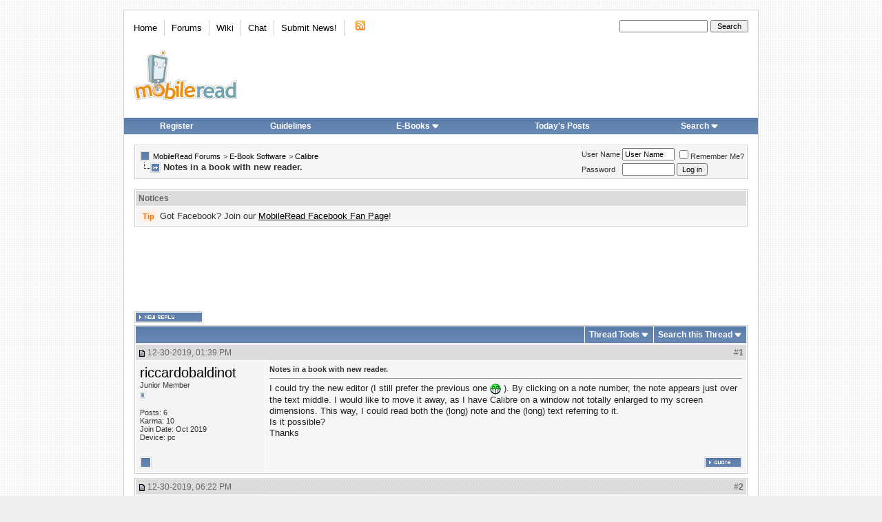

--- FILE ---
content_type: text/html; charset=ISO-8859-1
request_url: https://www.mobileread.com/forums/showthread.php?s=2e50d168289246c9617cfab9609f2861&t=326081
body_size: 13313
content:
<!DOCTYPE html PUBLIC "-//W3C//DTD XHTML 1.0 Transitional//EN" "http://www.w3.org/TR/xhtml1/DTD/xhtml1-transitional.dtd">
<html xmlns="http://www.w3.org/1999/xhtml" dir="ltr" lang="en">
<head>
    <meta http-equiv="Content-Type" content="text/html; charset=ISO-8859-1" />
<link rel="publisher" href="https://plus.google.com/+mobileread" />

<meta name="keywords" content="book notes, reader,  Notes in a book with new reader., MobileRead, ebooks, e-books, ebook, e-books, electronic books, free ebooks, e-book forum, Sony Portable Reader, Sony Reader, Sony PRS, PRS505, PRS-505, Sony Reader Forum, Amazon Kindle, Kindle, Amazon Kindle Forum, iLiad, iRex iLiad, iRex iLiad Forum, Bookeen, Cybook Bookeen, Jinke, HanLin, EInk, E-Ink, E-Paper, EPaper, PVI, PDF Viewer, Mobipocket, Adobe, MS Reader, DRM" />
<meta name="description" content=" Notes in a book with new reader. Calibre" />


<!-- CSS Stylesheet -->

<style type="text/css">@import url("https://www2.mobileread.com/c/vbulletin_css/style-1614546324-17.css");</style>

<link rel="stylesheet" type="text/css" href="https://www2.mobileread.com/c/vbulletin_important.css?v=385" />


<!-- / CSS Stylesheet -->

<script type="text/javascript" src="https://ajax.googleapis.com/ajax/libs/yui/2.9.0/build/yahoo-dom-event/yahoo-dom-event.js?v=385" integrity="sha256-NOS+kuxbCA+ohh7DGreL9juq07IkK1l1o43o0oB4V6o=" crossorigin="anonymous"></script>
<script type="text/javascript" src="https://ajax.googleapis.com/ajax/libs/yui/2.9.0/build/connection/connection-min.js?v=385" integrity="sha256-wSh638HGdh3LQiHjQhE5gb/PYGfg9lrb9BdnT16D2k0=" crossorigin="anonymous"></script>

<script type="text/javascript">
<!--
var SESSIONURL = "s=7534f0179fba7387fc51f7b9ff8213e8&";
var SECURITYTOKEN = "guest";
var IMGDIR_MISC = "https://www2.mobileread.com/i/mr/misc";
var vb_disable_ajax = parseInt("0", 10);
// -->
</script>
<script type="text/javascript" src="https://www2.mobileread.com/c/vbulletin_global.js?v=385"></script>
<script type="text/javascript" src="https://www2.mobileread.com/c/vbulletin_menu.js?v=385"></script>


<link rel="alternate" type="application/rss+xml" title="MobileRead Forums RSS Feed" href="https://www.mobileread.com/feeds/front.xml" />

<link rel="alternate" type="application/rss+xml" title="MobileRead Forums - Calibre - RSS Feed" href="https://www.mobileread.com/feeds/166_rss20.xml" />


<link rel="shortcut icon" type="image/x-icon" href="https://www2.mobileread.com/i/favicon.ico" />
<link rel="search" type="application/opensearchdescription+xml" href="https://www.mobileread.com/static/search.xml" title="MobileRead" />









    <title> Notes in a book with new reader. - MobileRead Forums</title>
    <script type="text/javascript" src="https://www2.mobileread.com/c/vbulletin_post_loader.js?v=385"></script>
    <style type="text/css" id="vbulletin_showthread_css">
        <!--
        
                                        #tag_edit_list { list-style:none; margin:0px; padding:0px; }
        #tag_edit_list li { float:left; display:block; width:200px; }
        #tag_edit_list li.mine { font-weight:bold; }
        
          #links div { white-space: nowrap; }
        #links img { vertical-align: middle; }
        -->
    </style>
</head>
<body onload="">
<!-- content table -->

<div id="container" class="tborder" style="width: 920px;">
	<div class="header_container">
		<div class="header">
			<a name="top"></a>
			<!-- logo -->
			<a href="https://www.mobileread.com?s=7534f0179fba7387fc51f7b9ff8213e8"><img id="logo_image" width="150" height="73" border="0" alt="MobileRead Forums" src="https://www2.mobileread.com/i/mr/misc/logo.png" title="MobileRead Forums"/></a>
			<!-- /logo -->

			<!-- topnav -->
			<ul class="top_menu_left">
				<li class="first"><a href="https://www.mobileread.com">Home</a></li><li><a href="https://www.mobileread.com/forums/">Forums</a></li><li><a href="https://wiki.mobileread.com">Wiki</a></li><li><a href="https://irc.mr.gd/">Chat</a></li><li><a href="sendmessage.php?s=7534f0179fba7387fc51f7b9ff8213e8??s=7534f0179fba7387fc51f7b9ff8213e8">Submit News!</a></li>

				<li class="last"><a href="https://www.mobileread.com/feeds/front.xml"><img src="https://www2.mobileread.com/i/mr/misc/rss.gif" border="0" width="18" height="16" alt="MobileRead RSS Feed" /></a></li>

			</ul>

			<ul class="top_menu_right">
			<li>
				<form action="search.php" method="post">
				<input type="hidden" name="do" value="process" />
				<input type="hidden" name="showposts" value="0" />
				<input type="hidden" name="childforums" value="1" />
				<input type="hidden" name="securitytoken" value="guest" />
				<input type="hidden" name="s" value="" />
				<input type="text" class="button" name="query" size="20" style="width:120px" />
				<input name="search" value="Search" type="submit" class="button" style="width: 5em;" />
				</form>
			</li>
			</ul>
			<!-- /topnav -->
		</div>

		<!-- nav buttons bar -->
		<table cellpadding="0" cellspacing="0" border="0" width="100%" align="center" style="height:24px;">
		<tr align="center">
			
			
				<td class="vbmenu_control"><a href="register.php?s=7534f0179fba7387fc51f7b9ff8213e8" rel="nofollow">Register</a></td>
				<td class="vbmenu_control"><a href="faq.php?s=7534f0179fba7387fc51f7b9ff8213e8&amp;faq=vb_faq#faq_posting_guidelines" rel="nofollow">Guidelines</a></td>
			
			
			
				<td class="vbmenu_control"><a id="navbar_ebooks" href="ebooks.php??s=7534f0179fba7387fc51f7b9ff8213e8order=desc&amp;sort=dateline">E-Books</a> <script type="text/javascript"> vbmenu_register("navbar_ebooks"); </script></td>
				
					
					<td class="vbmenu_control"><a href="search.php?s=7534f0179fba7387fc51f7b9ff8213e8&amp;do=getdaily" accesskey="2">Today's Posts</a></td>
					
					<td class="vbmenu_control"><a id="navbar_search" href="search.php?s=7534f0179fba7387fc51f7b9ff8213e8" accesskey="4" rel="nofollow">Search</a> <script type="text/javascript"> vbmenu_register("navbar_search"); </script></td>
				
			    
			    
			
			
			
			</tr>
		</table>
		<br />
		<!-- / nav buttons bar -->
	</div>




<!-- open content container -->

<div align="center">
	<div class="page" style="width:920px; text-align:left">
		<div style="padding:0px 15px 0px 15px" align="left">


<!-- breadcrumb, login, pm info -->
<table class="tborder" cellpadding="6" cellspacing="1" border="0" width="100%" align="center">
<tr>
	<td class="alt1" width="100%">
		
			<table cellpadding="0" cellspacing="0" border="0">
			<tr valign="bottom">
				<td><a href="#" onclick="history.back(1); return false;"><img src="https://www2.mobileread.com/i/mr/misc/navbits_start.gif" alt="Go Back" border="0" /></a></td>
				<td>&nbsp;</td>
				<td width="100%"><span class="navbar"><a href="index.php?s=7534f0179fba7387fc51f7b9ff8213e8" accesskey="1">MobileRead Forums</a></span> 
	<span class="navbar">&gt; <a href="forumdisplay.php?s=7534f0179fba7387fc51f7b9ff8213e8&amp;f=165">E-Book Software</a></span>


	<span class="navbar">&gt; <a href="forumdisplay.php?s=7534f0179fba7387fc51f7b9ff8213e8&amp;f=166">Calibre</a></span>

</td>
			</tr>
			<tr>
				<td class="navbar" style="font-size:10pt; padding-top:1px" colspan="3"><a href="/forums/showthread.php?s=2e50d168289246c9617cfab9609f2861&amp;t=326081"><img class="inlineimg" src="https://www2.mobileread.com/i/mr/misc/navbits_finallink_ltr.gif" alt="Reload this Page" border="0" /></a> <strong>
	 Notes in a book with new reader.

</strong></td>
			</tr>
			</table>
		
	</td>

	<td class="alt2" nowrap="nowrap" style="padding:0px">
		<!-- login form -->
		<form action="login.php?do=login" method="post" onsubmit="md5hash(vb_login_password, vb_login_md5password, vb_login_md5password_utf, 0)">
		<script type="text/javascript" src="https://www2.mobileread.com/c/vbulletin_md5.js?v=385"></script>
		<table cellpadding="0" cellspacing="3" border="0">
		<tr>
			<td class="smallfont" style="white-space: nowrap;"><label for="navbar_username">User Name</label></td>
			<td><input type="text" class="bginput" style="font-size: 11px" name="vb_login_username" id="navbar_username" size="10" accesskey="u" tabindex="101" value="User Name" onfocus="if (this.value == 'User Name') this.value = '';" /></td>
			<td class="smallfont" nowrap="nowrap"><label for="cb_cookieuser_navbar"><input type="checkbox" name="cookieuser" value="1" tabindex="103" id="cb_cookieuser_navbar" accesskey="c" />Remember Me?</label></td>
		</tr>
		<tr>
			<td class="smallfont"><label for="navbar_password">Password</label></td>
			<td><input type="password" class="bginput" style="font-size: 11px" name="vb_login_password" id="navbar_password" size="10" tabindex="102" /></td>
			<td><input type="submit" class="button" value="Log in" tabindex="104" title="Enter your username and password in the boxes provided to login, or click the 'register' button to create a profile for yourself." accesskey="s" /></td>
		</tr>
		</table>
		<input type="hidden" name="s" value="7534f0179fba7387fc51f7b9ff8213e8" />
		<input type="hidden" name="securitytoken" value="guest" />
		<input type="hidden" name="do" value="login" />
		<input type="hidden" name="vb_login_md5password" />
		<input type="hidden" name="vb_login_md5password_utf" />
		</form>
		<!-- / login form -->
	</td>

</tr>
</table>
<!-- / breadcrumb, login, pm info -->

<br />

<!-- google_ad_section_start(weight=ignore) -->



<!-- google_ad_section_end -->	


<form action="profile.php?do=dismissnotice" method="post" id="notices">
<input type="hidden" name="do" value="dismissnotice" />
<input type="hidden" name="securitytoken" value="guest" />
<input type="hidden" id="dismiss_notice_hidden" name="dismiss_noticeid" value="" />
<input type="hidden" name="url" value="/forums/showthread.php?t=326081" />
	<table class="tborder" cellpadding="6" cellspacing="1" border="0" width="100%" align="center">
	<tr>
		<td class="thead">Notices</td>
	</tr>
	<tr>
		<td class="alt1">
			<div class="navbar_notice" id="navbar_notice_12">
	<span class="prefix clementine">Tip</span> Got Facebook? Join our <a style="text-decoration: underline;" href="http://www.facebook.com/mobileread">MobileRead Facebook Fan Page</a>!
</div>
		</td>
	</tr>
	</table>
	<br />
</form>





<!-- NAVBAR POPUP MENUS -->

	

	<div class="vbmenu_popup" id="navbar_ebooks_menu" style="display:none;margin-top:3px">
		<table cellpadding="4" cellspacing="1" border="0">
		<tr><td class="thead">Latest Uploads</td></tr>
		<tr><td class="vbmenu_option"><a href="ebooks.php?order=desc&amp;sort=dateline">Browse Latest Uploads</a></td></tr>
		<tr><td class="vbmenu_option"><a href="https://www.mobileread.com/feeds/ebooks.xml">Latest Uploads (Feed)</a></td></tr>
		<tr><td class="vbmenu_option"><a href="https://www.mobileread.com/mobiguide">Kindle Download Guide</a></td></tr>
		<tr><td class="thead">Formats</td></tr>
		<tr><td class="vbmenu_option"><a href="ebooks.php?forumid=128">Kindle (MOBI)</a></td></tr>
		<tr><td class="vbmenu_option"><a href="ebooks.php?forumid=126">Sony BBeB (LRF)</a></td></tr>
		<tr><td class="vbmenu_option"><a href="ebooks.php?forumid=130">ePub (EPUB)</a></td></tr>
		<tr><td class="vbmenu_option"><a href="ebooks.php?forumid=153">eBookwise (IMP)</a></td></tr>
		<tr><td class="vbmenu_option"><a href="ebooks.php?forumid=138">Miscellaneous</a></td></tr>
		</table>
	</div>

	
	<!-- header quick search form -->
	<div class="vbmenu_popup" id="navbar_search_menu" style="display:none;margin-top:3px" align="left">
		<table cellpadding="4" cellspacing="1" border="0">
		<tr>
			<td class="thead">Search Forums</td>
		</tr>
		<tr>
			<td class="vbmenu_option" title="nohilite">
				<form action="search.php?do=process" method="post">

					<input type="hidden" name="do" value="process" />
					<input type="hidden" name="quicksearch" value="1" />
					<input type="hidden" name="childforums" value="1" />
					<input type="hidden" name="exactname" value="1" />
					<input type="hidden" name="s" value="7534f0179fba7387fc51f7b9ff8213e8" />
					<input type="hidden" name="securitytoken" value="guest" />
					<input type="text" class="bginput" name="query" size="25" tabindex="1001" />
					<input type="submit" class="button" value="Go" tabindex="1004" />
					<div style="margin-top:6px">
						<label for="rb_nb_sp0"><input type="radio" name="showposts" value="0" id="rb_nb_sp0" tabindex="1002" checked="checked" />Show Threads</label>
						&nbsp;
						<label for="rb_nb_sp1"><input type="radio" name="showposts" value="1" id="rb_nb_sp1" tabindex="1003" />Show Posts</label>
					</div>
				</form>
			</td>
		</tr>

		
		<tr>
			<td class="vbmenu_option"><a href="search.php?s=7534f0179fba7387fc51f7b9ff8213e8" accesskey="4" rel="nofollow">Advanced Search</a></td>
		</tr>
		
<tr>
        <td class="vbmenu_option">
                <a href="asearch.php" rel="nofollow">Attachment Search</a>
        </td>
</tr>

		</table>
	</div>
	<!-- / header quick search form -->
	

	
<!-- / NAVBAR POPUP MENUS -->

<!-- PAGENAV POPUP -->
	<div class="vbmenu_popup" id="navbar_posts_menu" style="display:none;margin-top:3px">
		<table cellpadding="4" cellspacing="1" border="0">
		<tr><td class="thead">Find New Posts</td></tr>
		<tr><td class="vbmenu_option"><a href="search.php?s=7534f0179fba7387fc51f7b9ff8213e8&amp;do=getnew" accesskey="2">All New Posts</a></td></tr>
		<tr><td class="vbmenu_option"><a href="search.php?s=7534f0179fba7387fc51f7b9ff8213e8&amp;do=getnew&amp;exclude=126,128,130,138,153" accesskey="2">- w/o E-Book Uploads</a></td></tr>
		<tr><td class="vbmenu_option"><a href="search.php?s=7534f0179fba7387fc51f7b9ff8213e8&amp;do=getdaily&amp;days=1">Last 24 Hours</a></td></tr>
		<tr><td class="vbmenu_option"><a href="search.php?s=7534f0179fba7387fc51f7b9ff8213e8&amp;do=getdaily&amp;days=2">Last 2 Days</a></td></tr>
		<tr><td class="vbmenu_option"><a href="search.php?s=7534f0179fba7387fc51f7b9ff8213e8&amp;do=getdaily&amp;days=5">Last 5 Days</a></td></tr>
		<tr><td class="vbmenu_option"><a href="search.php?s=7534f0179fba7387fc51f7b9ff8213e8&amp;do=finduser&userid=0">Your Posts</a></td></tr>
		
		</table>
	</div>
	
	<div class="vbmenu_popup" id="pagenav_menu" style="display:none">
		<table cellpadding="4" cellspacing="1" border="0">
		<tr>
			<td class="thead" nowrap="nowrap">Go to Page...</td>
		</tr>
		<tr>
			<td class="vbmenu_option" title="nohilite">
			<form action="index.php" method="get" onsubmit="return this.gotopage()" id="pagenav_form">
				<input type="text" class="bginput" id="pagenav_itxt" style="font-size:11px" size="4" />
				<input type="button" class="button" id="pagenav_ibtn" value="Go" />
			</form>
			</td>
		</tr>
		</table>
	</div>
<!-- / PAGENAV POPUP -->





    
        <div style='width:728px; margin: 2px auto 16px;'>
            <script async src="//pagead2.googlesyndication.com/pagead/js/adsbygoogle.js"></script>
            <!-- forum_thread_atf_728_90 -->
            <ins class="adsbygoogle"
                 style="display:inline-block;width:728px;height:90px"
                 data-ad-client="ca-pub-0096032782368541"
                 data-ad-slot="6922881635"></ins>
            <script>
                (adsbygoogle = window.adsbygoogle || []).push({});
            </script>
        </div>
    
    
    







<a name="poststop" id="poststop"></a>

<!-- controls above postbits -->
<table cellpadding="0" cellspacing="0" border="0" width="100%" style="margin-bottom:3px">
    <tr valign="bottom">
        
            <td class="smallfont"><a href="newreply.php?s=7534f0179fba7387fc51f7b9ff8213e8&amp;do=newreply&amp;noquote=1&amp;p=3934600" rel="nofollow"><img src="https://www2.mobileread.com/i/mr/buttons/reply.gif" alt="Reply" border="0" /></a></td>
            
        
    </tr>
</table>
<!-- / controls above postbits -->

<!-- toolbar -->
<table class="tborder" cellpadding="6" cellspacing="1" border="0" width="100%" align="center" style="border-bottom-width:0px">
    <tr>
        <td class="tcat" width="100%">
            <div class="smallfont">
                
                &nbsp;
            </div>
        </td>
        <td class="vbmenu_control" id="threadtools" nowrap="nowrap">
            <a href="/forums/showthread.php?t=326081&amp;nojs=1#goto_threadtools">Thread Tools</a>
            <script type="text/javascript"> vbmenu_register("threadtools"); </script>
        </td>
        
            <td class="vbmenu_control" id="threadsearch" nowrap="nowrap">
                <a href="/forums/showthread.php?t=326081&amp;nojs=1#goto_threadsearch">Search this Thread</a>
                <script type="text/javascript"> vbmenu_register("threadsearch"); </script>
            </td>
        
        
        

        

    </tr>
</table>
<!-- / toolbar -->



<!-- end content table -->

		</div>
	</div>
</div>

<!-- / close content container -->
<!-- / end content table -->





<div id="posts"><!-- post #3934600 -->

	<!-- open content container -->

<div align="center">
	<div class="page" style="width:920px; text-align:left">
		<div style="padding:0px 15px 0px 15px" align="left">

	<div id="edit3934600" style="padding:0px 0px 6px 0px">
	<!-- this is not the last post shown on the page -->



<table id="post3934600" class="tborder" cellpadding="6" cellspacing="0" border="0" width="100%" align="center">
<tr>
	
		<td class="thead" style="font-weight:normal; border: 1px solid #fff; border-right: 0px" >
			<!-- status icon and date -->
			<a name="post3934600"><img class="inlineimg" src="https://www2.mobileread.com/i/mr/statusicon/post_old.gif" alt="Old" border="0" /></a>
			12-30-2019, 01:39 PM
			
			<!-- / status icon and date -->				
		</td>
		<td class="thead" style="font-weight:normal; border: 1px solid #fff; border-left: 0px" align="right">
			&nbsp;
			#<a href="showpost.php?s=7534f0179fba7387fc51f7b9ff8213e8&amp;p=3934600&amp;postcount=1" target="new" rel="nofollow" id="postcount3934600" name="1"><strong>1</strong></a>
			
		</td>
	
</tr>
<tr valign="top">
	<td class="alt2" width="175" style="border: 1px solid #fff; border-top: 0px; border-bottom: 0px">
			
			<div id="postmenu_3934600">
				
				<a class="bigusername" href="member.php?s=7534f0179fba7387fc51f7b9ff8213e8&amp;u=307385">riccardobaldinot</a>
				<script type="text/javascript"> vbmenu_register("postmenu_3934600", true); </script>
				
			</div>
			
			<div class="smallfont">Junior Member</div>
			
			<div style="padding:4px 0px 2px;"><span id="repdisplay_3934600_307385"><img class="inlineimg" src="https://www2.mobileread.com/i/mr/reputation/reputation_pos.gif" alt="riccardobaldinot began at the beginning." border="0" /></span></div>

			
		
			
			
			<div class="smallfont">
				&nbsp;<br />
				<div>Posts: 6</div>
				<div>Karma: 10</div>
				<div>Join Date: Oct 2019</div>
				
				
				
				<div>Device: pc</div>
				
				
				<div style="padding:5px 0px 5px">    </div>
			</div>					
		
	</td>
	
	<td class="alt1" id="td_post_3934600" style="border-right: 1px solid #fff">
	
		
		
			<!-- icon and title -->
			<div class="smallfont">
				
				<strong>Notes in a book with new reader.</strong>
			</div>
			<hr size="1" style="color:#fff; background-color:#fff" />
			<!-- / icon and title -->
		
		
		<!-- message -->
		<div id="post_message_3934600" class="vb_postbit">
			
			I could try the new editor (I still prefer the previous one <img src="https://www2.mobileread.com/i/smilies/biggrin.gif" border="0" alt="" title="Big Grin" class="inlineimg" /> ). By clicking on a note number, the note appears just over the text middle. I would like to move it away, as I have Calibre on a window not totally enlarged to my screen dimensions. This way, I could read both the (long) note and the (long) text referring to it.<br />
Is it possible?<br />
Thanks
		</div>
		<!-- / message -->
	
		
		
		
		


		
		
		
		
		
		
	
	</td>
</tr>
<tr>
	<td class="alt2" style="border: 1px solid #fff; border-top: 0px">
		<img class="inlineimg" src="https://www2.mobileread.com/i/mr/statusicon/user_offline.gif" alt="riccardobaldinot is offline" border="0" />


						
		
		
		
		&nbsp;
	</td>
	
	<td class="alt1" align="right" style="border: 1px solid #fff; border-left: 0px; border-top: 0px">
	
		<!-- controls -->
		
		
		
			<a href="newreply.php?s=7534f0179fba7387fc51f7b9ff8213e8&amp;do=newreply&amp;p=3934600" rel="nofollow"><img src="https://www2.mobileread.com/i/mr/buttons/quote.gif" alt="Reply With Quote" border="0" /></a>
		
		
		
		
		
		
		
			
		
		
		<!-- / controls -->
	</td>
</tr>
</table>


<!-- post 3934600 popup menu -->
<div class="vbmenu_popup" id="postmenu_3934600_menu" style="display:none">
	<table cellpadding="4" cellspacing="1" border="0">
	<tr>
		<td class="thead">riccardobaldinot</td>
	</tr>
	
		<tr><td class="vbmenu_option"><a href="member.php?s=7534f0179fba7387fc51f7b9ff8213e8&amp;u=307385">View Public Profile</a></td></tr>
	
	
	
	
	
		<tr><td class="vbmenu_option"><a href="search.php?s=7534f0179fba7387fc51f7b9ff8213e8&amp;do=finduser&amp;u=307385" rel="nofollow">Find More Posts by riccardobaldinot</a></td></tr>
	
	<tr>
		<td class="vbmenu_option"><a href="memberfeed.php?s=7534f0179fba7387fc51f7b9ff8213e8&amp;u=307385">Track Posts by riccardobaldinot via RSS</a></td>
	</tr>
	
	
	</table>
</div>
<!-- / post 3934600 popup menu -->


	</div>
	
		</div>
	</div>
</div>

<!-- / close content container -->

<!-- / post #3934600 --><!-- post #3934737 -->

	<!-- open content container -->

<div align="center">
	<div class="page" style="width:920px; text-align:left">
		<div style="padding:0px 15px 0px 15px" align="left">

	<div id="edit3934737" style="padding:0px 0px 6px 0px">
	<!-- this is not the last post shown on the page -->



<table id="post3934737" class="tborder" cellpadding="6" cellspacing="0" border="0" width="100%" align="center">
<tr>
	
		<td class="thead" style="font-weight:normal; border: 1px solid #fff; border-right: 0px" >
			<!-- status icon and date -->
			<a name="post3934737"><img class="inlineimg" src="https://www2.mobileread.com/i/mr/statusicon/post_old.gif" alt="Old" border="0" /></a>
			12-30-2019, 06:22 PM
			
			<!-- / status icon and date -->				
		</td>
		<td class="thead" style="font-weight:normal; border: 1px solid #fff; border-left: 0px" align="right">
			&nbsp;
			#<a href="showpost.php?s=7534f0179fba7387fc51f7b9ff8213e8&amp;p=3934737&amp;postcount=2" target="new" rel="nofollow" id="postcount3934737" name="2"><strong>2</strong></a>
			
		</td>
	
</tr>
<tr valign="top">
	<td class="alt2" width="175" style="border: 1px solid #fff; border-top: 0px; border-bottom: 0px">
			
			<div id="postmenu_3934737">
				
				<a class="bigusername" href="member.php?s=7534f0179fba7387fc51f7b9ff8213e8&amp;u=162080">BetterRed</a>
				<script type="text/javascript"> vbmenu_register("postmenu_3934737", true); </script>
				
			</div>
			
			<div class="smallfont">null operator (he/him)</div>
			
			<div style="padding:4px 0px 2px;"><span id="repdisplay_3934737_162080"><img class="inlineimg" src="https://www2.mobileread.com/i/mr/reputation/reputation_pos.gif" alt="BetterRed ought to be getting tired of karma fortunes by now." border="0" /><img class="inlineimg" src="https://www2.mobileread.com/i/mr/reputation/reputation_pos.gif" alt="BetterRed ought to be getting tired of karma fortunes by now." border="0" /><img class="inlineimg" src="https://www2.mobileread.com/i/mr/reputation/reputation_pos.gif" alt="BetterRed ought to be getting tired of karma fortunes by now." border="0" /><img class="inlineimg" src="https://www2.mobileread.com/i/mr/reputation/reputation_pos.gif" alt="BetterRed ought to be getting tired of karma fortunes by now." border="0" /><img class="inlineimg" src="https://www2.mobileread.com/i/mr/reputation/reputation_pos.gif" alt="BetterRed ought to be getting tired of karma fortunes by now." border="0" /><img class="inlineimg" src="https://www2.mobileread.com/i/mr/reputation/reputation_highpos.gif" alt="BetterRed ought to be getting tired of karma fortunes by now." border="0" /><img class="inlineimg" src="https://www2.mobileread.com/i/mr/reputation/reputation_highpos.gif" alt="BetterRed ought to be getting tired of karma fortunes by now." border="0" /><img class="inlineimg" src="https://www2.mobileread.com/i/mr/reputation/reputation_highpos.gif" alt="BetterRed ought to be getting tired of karma fortunes by now." border="0" /><img class="inlineimg" src="https://www2.mobileread.com/i/mr/reputation/reputation_highpos.gif" alt="BetterRed ought to be getting tired of karma fortunes by now." border="0" /><img class="inlineimg" src="https://www2.mobileread.com/i/mr/reputation/reputation_highpos.gif" alt="BetterRed ought to be getting tired of karma fortunes by now." border="0" /><img class="inlineimg" src="https://www2.mobileread.com/i/mr/reputation/reputation_highpos.gif" alt="BetterRed ought to be getting tired of karma fortunes by now." border="0" /></span></div>

			
		
			
			
			<div class="smallfont">
				&nbsp;<br />
				<div>Posts: 22,162</div>
				<div>Karma: 30317706</div>
				<div>Join Date: Mar 2012</div>
				<div>Location: Sydney Australia</div>
				
				
				<div>Device: none</div>
				
				
				<div style="padding:5px 0px 5px">    </div>
			</div>					
		
	</td>
	
	<td class="alt1" id="td_post_3934737" style="border-right: 1px solid #fff">
	
		
		
		
		<!-- message -->
		<div id="post_message_3934737" class="vb_postbit">
			
			<div style="margin:20px; margin-top:5px; ">
	<div class="smallfont" style="margin-bottom:2px">Quote:</div>
	<table cellpadding="6" cellspacing="0" border="0" width="100%">
	<tr>
		<td class="alt2 vb_postbit" style="border:1px inset">
			
				<div>
					Originally Posted by <strong>riccardobaldinot</strong>
					<a href="showthread.php?s=7534f0179fba7387fc51f7b9ff8213e8&amp;p=3934600#post3934600" rel="nofollow"><img class="inlineimg" src="https://www2.mobileread.com/i/mr/buttons/viewpost.gif" border="0" alt="View Post" /></a>
				</div>
				<div style="font-style:italic">I could try the new editor (I still prefer the previous one <img src="https://www2.mobileread.com/i/smilies/biggrin.gif" border="0" alt="" title="Big Grin" class="inlineimg" /> ). By clicking on a note number, the note appears just over the text middle. I would like to move it away, as I have Calibre on a window not totally enlarged to my screen dimensions. This way, I could read both the (long) note and the (long) text referring to it.<br />
Is it possible?</div>
			
		</td>
	</tr>
	</table>
</div>Not to my knowledge, I preferred the old viewer's placement of notes - in a panel at bottom of page.<br />
<br />
I'd also like an option to show the notes in a sidebar when you click the right arrow - adjacent notes are often related. <br />
<br />
BR
		</div>
		<!-- / message -->
	
		
		
		
		
		
		
		
		
		
		
	
	</td>
</tr>
<tr>
	<td class="alt2" style="border: 1px solid #fff; border-top: 0px">
		
<img class="inlineimg" src="https://www2.mobileread.com/i/mr/statusicon/user_online.gif" alt="BetterRed is online now" border="0" />

						
		
		
		
		&nbsp;
	</td>
	
	<td class="alt1" align="right" style="border: 1px solid #fff; border-left: 0px; border-top: 0px">
	
		<!-- controls -->
		
		
		
			<a href="newreply.php?s=7534f0179fba7387fc51f7b9ff8213e8&amp;do=newreply&amp;p=3934737" rel="nofollow"><img src="https://www2.mobileread.com/i/mr/buttons/quote.gif" alt="Reply With Quote" border="0" /></a>
		
		
		
		
		
		
		
			
		
		
		<!-- / controls -->
	</td>
</tr>
</table>
<div style="padding: 6px 0px 0px 0px">

    <table class="tborder" cellpadding="6" cellspacing="1" border="0" width="100%" align="center">
    
        <tr>
            <td class="thead" align="left" colspan="2" style="font-weight:normal; border: 1px solid #fff; border-right: 0px">Advert</td>
        </tr>
    
    <tr valign="top">
        <td colspan="2" class="alt1" style="border-right: 1px solid #fff">
        <div class="vb_postbit" style="margin: -16px auto;">
            <div style='text-align:center; margin:0 auto;'>
            
                <script type="text/javascript">
                amzn_assoc_placement = "adunit0";
                amzn_assoc_tracking_id = "mr015-20";
                amzn_assoc_ad_mode = "search";
                amzn_assoc_ad_type = "smart";
                amzn_assoc_prime = false;
                amzn_assoc_enable_swipe_on_mobile = false;
                amzn_assoc_marketplace = "amazon";
                amzn_assoc_region = "US";
            
            
            
            
            
                amzn_assoc_default_search_phrase = "ebook";
            
            
            
                amzn_assoc_default_category = "All";
                amzn_assoc_linkid = "c67ffa736ff0f59bb1d762b8a931985c";
                amzn_assoc_design = "in_content";
                amzn_assoc_title = "";
                </script>
                <script src="//z-na.amazon-adsystem.com/widgets/onejs?MarketPlace=US"></script>
            
            </div>
        </div>
        </td>
    </tr>
    </table>

</div>


<!-- post 3934737 popup menu -->
<div class="vbmenu_popup" id="postmenu_3934737_menu" style="display:none">
	<table cellpadding="4" cellspacing="1" border="0">
	<tr>
		<td class="thead">BetterRed</td>
	</tr>
	
		<tr><td class="vbmenu_option"><a href="member.php?s=7534f0179fba7387fc51f7b9ff8213e8&amp;u=162080">View Public Profile</a></td></tr>
	
	
	
	
	
		<tr><td class="vbmenu_option"><a href="search.php?s=7534f0179fba7387fc51f7b9ff8213e8&amp;do=finduser&amp;u=162080" rel="nofollow">Find More Posts by BetterRed</a></td></tr>
	
	<tr>
		<td class="vbmenu_option"><a href="memberfeed.php?s=7534f0179fba7387fc51f7b9ff8213e8&amp;u=162080">Track Posts by BetterRed via RSS</a></td>
	</tr>
	
	
	</table>
</div>
<!-- / post 3934737 popup menu -->


	</div>
	
		</div>
	</div>
</div>

<!-- / close content container -->

<!-- / post #3934737 --><!-- post #3934973 -->

	<!-- open content container -->

<div align="center">
	<div class="page" style="width:920px; text-align:left">
		<div style="padding:0px 15px 0px 15px" align="left">

	<div id="edit3934973" style="padding:0px 0px 6px 0px">
	



<table id="post3934973" class="tborder" cellpadding="6" cellspacing="0" border="0" width="100%" align="center">
<tr>
	
		<td class="thead" style="font-weight:normal; border: 1px solid #fff; border-right: 0px" >
			<!-- status icon and date -->
			<a name="post3934973"><img class="inlineimg" src="https://www2.mobileread.com/i/mr/statusicon/post_old.gif" alt="Old" border="0" /></a>
			12-31-2019, 11:24 AM
			
			<!-- / status icon and date -->				
		</td>
		<td class="thead" style="font-weight:normal; border: 1px solid #fff; border-left: 0px" align="right">
			&nbsp;
			#<a href="showpost.php?s=7534f0179fba7387fc51f7b9ff8213e8&amp;p=3934973&amp;postcount=3" target="new" rel="nofollow" id="postcount3934973" name="3"><strong>3</strong></a>
			
		</td>
	
</tr>
<tr valign="top">
	<td class="alt2" width="175" style="border: 1px solid #fff; border-top: 0px; border-bottom: 0px">
			
			<div id="postmenu_3934973">
				
				<a class="bigusername" href="member.php?s=7534f0179fba7387fc51f7b9ff8213e8&amp;u=307385">riccardobaldinot</a>
				<script type="text/javascript"> vbmenu_register("postmenu_3934973", true); </script>
				
			</div>
			
			<div class="smallfont">Junior Member</div>
			
			<div style="padding:4px 0px 2px;"><span id="repdisplay_3934973_307385"><img class="inlineimg" src="https://www2.mobileread.com/i/mr/reputation/reputation_pos.gif" alt="riccardobaldinot began at the beginning." border="0" /></span></div>

			
		
			
			
			<div class="smallfont">
				&nbsp;<br />
				<div>Posts: 6</div>
				<div>Karma: 10</div>
				<div>Join Date: Oct 2019</div>
				
				
				
				<div>Device: pc</div>
				
				
				<div style="padding:5px 0px 5px">    </div>
			</div>					
		
	</td>
	
	<td class="alt1" id="td_post_3934973" style="border-right: 1px solid #fff">
	
		
		
		
		<!-- message -->
		<div id="post_message_3934973" class="vb_postbit">
			


			I agree. I feel not nice to criticize a programmer's effort to give an even better product, but the previous editor meets better my preferences.
		</div>
		<!-- / message -->
	
		
		
		
		
		
		
		
		
		
		
	
	</td>
</tr>
<tr>
	<td class="alt2" style="border: 1px solid #fff; border-top: 0px">
		<img class="inlineimg" src="https://www2.mobileread.com/i/mr/statusicon/user_offline.gif" alt="riccardobaldinot is offline" border="0" />


						
		
		
		
		&nbsp;
	</td>
	
	<td class="alt1" align="right" style="border: 1px solid #fff; border-left: 0px; border-top: 0px">
	
		<!-- controls -->
		
		
		
			<a href="newreply.php?s=7534f0179fba7387fc51f7b9ff8213e8&amp;do=newreply&amp;p=3934973" rel="nofollow"><img src="https://www2.mobileread.com/i/mr/buttons/quote.gif" alt="Reply With Quote" border="0" /></a>
		
		
		
		
		
		
		
			
		
		
		<!-- / controls -->
	</td>
</tr>
</table>


<!-- post 3934973 popup menu -->
<div class="vbmenu_popup" id="postmenu_3934973_menu" style="display:none">
	<table cellpadding="4" cellspacing="1" border="0">
	<tr>
		<td class="thead">riccardobaldinot</td>
	</tr>
	
		<tr><td class="vbmenu_option"><a href="member.php?s=7534f0179fba7387fc51f7b9ff8213e8&amp;u=307385">View Public Profile</a></td></tr>
	
	
	
	
	
		<tr><td class="vbmenu_option"><a href="search.php?s=7534f0179fba7387fc51f7b9ff8213e8&amp;do=finduser&amp;u=307385" rel="nofollow">Find More Posts by riccardobaldinot</a></td></tr>
	
	<tr>
		<td class="vbmenu_option"><a href="memberfeed.php?s=7534f0179fba7387fc51f7b9ff8213e8&amp;u=307385">Track Posts by riccardobaldinot via RSS</a></td>
	</tr>
	
	
	</table>
</div>
<!-- / post 3934973 popup menu -->


	</div>
	
		</div>
	</div>
</div>

<!-- / close content container -->

<!-- / post #3934973 --><div id="lastpost"></div></div>

<!-- start content table -->
<!-- open content container -->

<div align="center">
	<div class="page" style="width:920px; text-align:left">
		<div style="padding:0px 15px 0px 15px" align="left">

<!-- / start content table -->

<!-- controls below postbits -->
<table cellpadding="0" cellspacing="0" border="0" width="100%" style="margin-top:-3px">
    <tr valign="top">
        
            <td class="smallfont"><a href="newreply.php?s=7534f0179fba7387fc51f7b9ff8213e8&amp;do=newreply&amp;noquote=1&amp;p=3934973" rel="nofollow"><img src="https://www2.mobileread.com/i/mr/buttons/reply.gif" alt="Reply" border="0" /></a></td>
            
        
    </tr>
</table>
<!-- / controls below postbits -->








    <!-- thread tags -->
    <br />
    <table class="tborder" cellpadding="6" cellspacing="1" border="0" width="100%" align="center">
        <tr>
            <td class="thead">
                
                <a name="taglist"></a>
                <a href="tags.php?s=7534f0179fba7387fc51f7b9ff8213e8">Tags</a>
            </td>
        </tr>
        <tr>
            <td class="alt1 smallfont" id="tag_list_cell"><a href="tags.php?s=7534f0179fba7387fc51f7b9ff8213e8&amp;tag=book+notes">book notes</a>, <a href="tags.php?s=7534f0179fba7387fc51f7b9ff8213e8&amp;tag=reader">reader</a> <img src="https://www2.mobileread.com/i/mr/misc/11x11progress.gif" id="tag_form_progress" class="inlineimg" style="display:none" alt="" /></td>
        </tr>
    </table>

    <script type="text/javascript" src="https://www2.mobileread.com/c/vbulletin_ajax_taglist.js?v=385"></script>
    <script type="text/javascript" src="https://www2.mobileread.com/c/vbulletin_ajax_tagsugg.js?v=385"></script>
    <!-- / thread tags -->





    <!-- lightbox scripts -->
    <script type="text/javascript" src="https://www2.mobileread.com/c/vbulletin_lightbox.js?v=385"></script>
    <script type="text/javascript">
        <!--
        vBulletin.register_control("vB_Lightbox_Container", "posts", 1);
        //-->
    </script>
    <!-- / lightbox scripts -->










    <div style='margin: 16px 0 20px;'>
        <script type="text/javascript">
            amzn_assoc_placement = "adunit0";
            amzn_assoc_tracking_id = "mobil07f-20";
            amzn_assoc_ad_mode = "search";
            amzn_assoc_ad_type = "smart";
            amzn_assoc_marketplace = "amazon";
            amzn_assoc_region = "US";
            amzn_assoc_default_search_phrase = "ebook device";
            amzn_assoc_default_category = "All";
            amzn_assoc_linkid = "cd64ae6ebfe8d7c5a4fab3988199df3e";
            amzn_assoc_design = "in_content";
        </script>
        <script src="//z-na.amazon-adsystem.com/widgets/onejs?MarketPlace=US"></script>
    </div>



    <!-- next / previous links -->
    <br />
    <div class="smallfont" align="center">
        <strong>&laquo;</strong>
        <a href="showthread.php?s=7534f0179fba7387fc51f7b9ff8213e8&amp;t=326081&amp;goto=nextoldest" rel="nofollow">Previous Thread</a>
        |
        <a href="showthread.php?s=7534f0179fba7387fc51f7b9ff8213e8&amp;t=326081&amp;goto=nextnewest" rel="nofollow">Next Thread</a>
        <strong>&raquo;</strong>
    </div>
    <!-- / next / previous links -->







    <!-- popup menu contents -->
    <br />

    <!-- thread tools menu -->
    <div class="vbmenu_popup" id="threadtools_menu" style="display:none">
        <form action="postings.php?t=326081&amp;pollid=" method="post" name="threadadminform">
            <table cellpadding="4" cellspacing="1" border="0">
                <tr>
                    <td class="thead">Thread Tools<a name="goto_threadtools"></a></td>
                </tr>
                
                <tr>
                    <td class="vbmenu_option"><img class="inlineimg" src="https://www2.mobileread.com/i/mr/buttons/printer.gif" alt="Show Printable Version" /> <a href="printthread.php?s=7534f0179fba7387fc51f7b9ff8213e8&amp;t=326081" accesskey="3" rel="nofollow">Show Printable Version</a></td>
                </tr>
                
                
                
                
                
                
            </table>
        </form>
    </div>
    <!-- / thread tools menu -->
    
    <!-- **************************************************** -->

    
        <!-- thread search menu -->
        <div class="vbmenu_popup" id="threadsearch_menu" style="display:none">
            <form action="search.php?do=process&amp;searchthreadid=326081" method="post">
                <table cellpadding="4" cellspacing="1" border="0">
                    <tr>
                        <td class="thead">Search this Thread<a name="goto_threadsearch"></a></td>
                    </tr>
                    <tr>
                        <td class="vbmenu_option" title="nohilite">
                            <input type="hidden" name="s" value="7534f0179fba7387fc51f7b9ff8213e8" />
                            <input type="hidden" name="securitytoken" value="guest" />
                            <input type="hidden" name="do" value="process" />
                            <input type="hidden" name="searchthreadid" value="326081" />
                            <input type="text" class="bginput" name="query" size="25" /><input type="submit" class="button" value="Go"  /><br />
                        </td>
                    </tr>
                    <tr>
                        <td class="vbmenu_option"><a href="search.php?s=7534f0179fba7387fc51f7b9ff8213e8&amp;searchthreadid=326081">Advanced Search</a></td>
                    </tr>
                </table>
            </form>
        </div>
        <!-- / thread search menu -->
    

    <!-- **************************************************** -->

    

    <!-- / popup menu contents -->
    

<!-- forum rules and admin links -->
<table cellpadding="0" cellspacing="0" border="0" width="100%" align="center">
    <tr valign="bottom">
        <td width="100%" valign="top">
            
        </td>
        <td class="smallfont" align="right">
            <table cellpadding="0" cellspacing="0" border="0">
                
                <tr>
                    <td>
                        <div class="smallfont" style="text-align:left; white-space:nowrap">
	<form action="forumdisplay.php" method="get">
	<input type="hidden" name="s" value="7534f0179fba7387fc51f7b9ff8213e8" />
	<input type="hidden" name="daysprune" value="" />
	<strong>Forum Jump</strong><br />
	<select name="f" onchange="this.form.submit();">
		<optgroup label="Site Areas">
			<option value="cp" >User Control Panel</option>
			<option value="pm" >Private Messages</option>
			<option value="subs" >Subscriptions</option>
			<option value="wol" >Who's Online</option>
			<option value="search" >Search Forums</option>
			<option value="home" >Forums Home</option>
		</optgroup>
		
		<optgroup label="Forums">
		<option value="23" class="fjdpth0" > E-Book General</option>
<option value="78" class="fjdpth1" >&nbsp; &nbsp;  News</option>
<option value="215" class="fjdpth1" >&nbsp; &nbsp;  General Discussions</option>
<option value="26" class="fjdpth1" >&nbsp; &nbsp;  Deals and Resources (No Self-Promotion or Affiliate Links)</option>
<option value="226" class="fjdpth1" >&nbsp; &nbsp;  Self-Promotions by Authors and Publishers</option>
<option value="24" class="fjdpth1" >&nbsp; &nbsp;  Reading Recommendations</option>
<option value="245" class="fjdpth2" >&nbsp; &nbsp; &nbsp; &nbsp;  Book Clubs</option>
<option value="75" class="fjdpth1" >&nbsp; &nbsp;  Writers' Corner</option>
<option value="50" class="fjdpth0" > E-Book Readers</option>
<option value="123" class="fjdpth1" >&nbsp; &nbsp;  Which one should I buy?</option>
<option value="140" class="fjdpth1" >&nbsp; &nbsp;  Amazon Kindle</option>
<option value="243" class="fjdpth2" >&nbsp; &nbsp; &nbsp; &nbsp;  Amazon Fire</option>
<option value="150" class="fjdpth2" >&nbsp; &nbsp; &nbsp; &nbsp;  Kindle Developer's Corner</option>
<option value="225" class="fjdpth1" >&nbsp; &nbsp;  Android Devices</option>
<option value="218" class="fjdpth2" >&nbsp; &nbsp; &nbsp; &nbsp;  enTourage eDGe</option>
<option value="242" class="fjdpth3" >&nbsp; &nbsp; &nbsp; &nbsp; &nbsp; &nbsp;  enTourage Archive</option>
<option value="222" class="fjdpth2" >&nbsp; &nbsp; &nbsp; &nbsp;  Spring Design Alex</option>
<option value="227" class="fjdpth2" >&nbsp; &nbsp; &nbsp; &nbsp;  Android Developer's Corner</option>
<option value="170" class="fjdpth1" >&nbsp; &nbsp;  Apple Devices</option>
<option value="209" class="fjdpth1" >&nbsp; &nbsp;  Barnes &amp; Noble NOOK</option>
<option value="244" class="fjdpth2" >&nbsp; &nbsp; &nbsp; &nbsp;  Nook Color &amp; Nook Tablet</option>
<option value="231" class="fjdpth2" >&nbsp; &nbsp; &nbsp; &nbsp;  Nook Developer's Corner</option>
<option value="280" class="fjdpth1" >&nbsp; &nbsp;  Boyue</option>
<option value="223" class="fjdpth1" >&nbsp; &nbsp;  Kobo Reader</option>
<option value="246" class="fjdpth2" >&nbsp; &nbsp; &nbsp; &nbsp;  Kobo Tablets</option>
<option value="247" class="fjdpth2" >&nbsp; &nbsp; &nbsp; &nbsp;  Kobo Developer's Corner</option>
<option value="220" class="fjdpth1" >&nbsp; &nbsp;  Onyx Boox</option>
<option value="206" class="fjdpth1" >&nbsp; &nbsp;  PocketBook</option>
<option value="232" class="fjdpth2" >&nbsp; &nbsp; &nbsp; &nbsp;  PocketBook Developer's Corner</option>
<option value="100" class="fjdpth1" >&nbsp; &nbsp;  Sony Reader</option>
<option value="141" class="fjdpth2" >&nbsp; &nbsp; &nbsp; &nbsp;  Sony Reader Dev Corner</option>
<option value="279" class="fjdpth1" >&nbsp; &nbsp;  Tolino</option>
<option value="263" class="fjdpth1" >&nbsp; &nbsp;  Windows Devices</option>
<option value="216" class="fjdpth1" >&nbsp; &nbsp;  More E-Book Readers</option>
<option value="204" class="fjdpth2" >&nbsp; &nbsp; &nbsp; &nbsp;  Astak EZReader</option>
<option value="217" class="fjdpth2" >&nbsp; &nbsp; &nbsp; &nbsp;  BeBook</option>
<option value="136" class="fjdpth2" >&nbsp; &nbsp; &nbsp; &nbsp;  Bookeen</option>
<option value="145" class="fjdpth3" >&nbsp; &nbsp; &nbsp; &nbsp; &nbsp; &nbsp;  Gen3 Developer's Corner</option>
<option value="205" class="fjdpth2" >&nbsp; &nbsp; &nbsp; &nbsp;  Ectaco jetBook</option>
<option value="152" class="fjdpth2" >&nbsp; &nbsp; &nbsp; &nbsp;  Fictionwise eBookwise</option>
<option value="101" class="fjdpth2" >&nbsp; &nbsp; &nbsp; &nbsp;  HanLin eBook</option>
<option value="213" class="fjdpth2" >&nbsp; &nbsp; &nbsp; &nbsp;  Interead COOL-ER</option>
<option value="99" class="fjdpth2" >&nbsp; &nbsp; &nbsp; &nbsp;  iRex</option>
<option value="106" class="fjdpth3" >&nbsp; &nbsp; &nbsp; &nbsp; &nbsp; &nbsp;  iRex Developer's Corner</option>
<option value="219" class="fjdpth2" >&nbsp; &nbsp; &nbsp; &nbsp;  iRiver Story</option>
<option value="125" class="fjdpth2" >&nbsp; &nbsp; &nbsp; &nbsp;  Netronix</option>
<option value="221" class="fjdpth2" >&nbsp; &nbsp; &nbsp; &nbsp;  Plastic Logic Que</option>
<option value="102" class="fjdpth2" >&nbsp; &nbsp; &nbsp; &nbsp;  Legacy E-Book Devices</option>
<option value="164" class="fjdpth1" >&nbsp; &nbsp;  Alternative Devices</option>
<option value="165" class="fjdpth0" > E-Book Software</option>
<option value="166" class="fjsel" selected="selected">&nbsp; &nbsp;  Calibre</option>
<option value="235" class="fjdpth2" >&nbsp; &nbsp; &nbsp; &nbsp;  Conversion</option>
<option value="234" class="fjdpth2" >&nbsp; &nbsp; &nbsp; &nbsp;  Devices</option>
<option value="262" class="fjdpth2" >&nbsp; &nbsp; &nbsp; &nbsp;  Editor</option>
<option value="236" class="fjdpth2" >&nbsp; &nbsp; &nbsp; &nbsp;  Library Management</option>
<option value="237" class="fjdpth2" >&nbsp; &nbsp; &nbsp; &nbsp;  Plugins</option>
<option value="228" class="fjdpth2" >&nbsp; &nbsp; &nbsp; &nbsp;  Recipes</option>
<option value="277" class="fjdpth2" >&nbsp; &nbsp; &nbsp; &nbsp;  Server</option>
<option value="281" class="fjdpth2" >&nbsp; &nbsp; &nbsp; &nbsp;  Viewer</option>
<option value="238" class="fjdpth2" >&nbsp; &nbsp; &nbsp; &nbsp;  Related Tools</option>
<option value="240" class="fjdpth2" >&nbsp; &nbsp; &nbsp; &nbsp;  Development</option>
<option value="264" class="fjdpth1" >&nbsp; &nbsp;  Calibre Companion</option>
<option value="276" class="fjdpth1" >&nbsp; &nbsp;  KOReader</option>
<option value="203" class="fjdpth1" >&nbsp; &nbsp;  Sigil</option>
<option value="268" class="fjdpth2" >&nbsp; &nbsp; &nbsp; &nbsp;  Plugins</option>
<option value="260" class="fjdpth1" >&nbsp; &nbsp;  Marvin</option>
<option value="211" class="fjdpth1" >&nbsp; &nbsp;  EPUBReader</option>
<option value="230" class="fjdpth1" >&nbsp; &nbsp;  Writer2ePub</option>
<option value="282" class="fjdpth1" >&nbsp; &nbsp;  Creating and Editing</option>
<option value="110" class="fjdpth1" >&nbsp; &nbsp;  Reading and Management</option>
<option value="177" class="fjdpth0" > E-Book Formats</option>
<option value="178" class="fjdpth1" >&nbsp; &nbsp;  Workshop</option>
<option value="179" class="fjdpth1" >&nbsp; &nbsp;  ePub</option>
<option value="168" class="fjdpth1" >&nbsp; &nbsp;  Kindle Formats</option>
<option value="184" class="fjdpth1" >&nbsp; &nbsp;  PDF</option>
<option value="182" class="fjdpth1" >&nbsp; &nbsp;  Other formats</option>
<option value="181" class="fjdpth2" >&nbsp; &nbsp; &nbsp; &nbsp;  IMP</option>
<option value="180" class="fjdpth2" >&nbsp; &nbsp; &nbsp; &nbsp;  LRF</option>
<option value="132" class="fjdpth0" > E-Book Uploads - Patricia Clark Memorial Library</option>
<option value="137" class="fjdpth1" >&nbsp; &nbsp;  Upload Help</option>
<option value="126" class="fjdpth1" >&nbsp; &nbsp;  BBeB/LRF Books</option>
<option value="127" class="fjdpth2" >&nbsp; &nbsp; &nbsp; &nbsp;  E-Book Index</option>
<option value="128" class="fjdpth1" >&nbsp; &nbsp;  Kindle Books</option>
<option value="129" class="fjdpth2" >&nbsp; &nbsp; &nbsp; &nbsp;  E-Book Index</option>
<option value="130" class="fjdpth1" >&nbsp; &nbsp;  ePub Books</option>
<option value="133" class="fjdpth2" >&nbsp; &nbsp; &nbsp; &nbsp;  E-Book Index</option>
<option value="153" class="fjdpth1" >&nbsp; &nbsp;  IMP Books</option>
<option value="154" class="fjdpth2" >&nbsp; &nbsp; &nbsp; &nbsp;  E-Book Index</option>
<option value="138" class="fjdpth1" >&nbsp; &nbsp;  Other Books</option>
<option value="139" class="fjdpth2" >&nbsp; &nbsp; &nbsp; &nbsp;  E-Book Index</option>
<option value="269" class="fjdpth1" >&nbsp; &nbsp;  Offline</option>
<option value="270" class="fjdpth2" >&nbsp; &nbsp; &nbsp; &nbsp;  BBeB/LRF Books (offline)</option>
<option value="271" class="fjdpth2" >&nbsp; &nbsp; &nbsp; &nbsp;  Kindle Books (offline)</option>
<option value="272" class="fjdpth2" >&nbsp; &nbsp; &nbsp; &nbsp;  ePub Books (offline)</option>
<option value="273" class="fjdpth2" >&nbsp; &nbsp; &nbsp; &nbsp;  IMP Books (offline)</option>
<option value="274" class="fjdpth2" >&nbsp; &nbsp; &nbsp; &nbsp;  Other Books (offline)</option>
<option value="265" class="fjdpth0" > Everything Audiobooks</option>
<option value="266" class="fjdpth1" >&nbsp; &nbsp;  Audiobook Discussions</option>
<option value="267" class="fjdpth1" >&nbsp; &nbsp;  Audiobook Hardware &amp; Software</option>
<option value="158" class="fjdpth0" > Non-English Discussions</option>
<option value="159" class="fjdpth1" >&nbsp; &nbsp;  Deutsches Forum</option>
<option value="185" class="fjdpth2" >&nbsp; &nbsp; &nbsp; &nbsp;  Erste Hilfe</option>
<option value="188" class="fjdpth2" >&nbsp; &nbsp; &nbsp; &nbsp;  E-Books</option>
<option value="259" class="fjdpth3" >&nbsp; &nbsp; &nbsp; &nbsp; &nbsp; &nbsp;  Buchclub</option>
<option value="192" class="fjdpth2" >&nbsp; &nbsp; &nbsp; &nbsp;  Software</option>
<option value="189" class="fjdpth2" >&nbsp; &nbsp; &nbsp; &nbsp;  Sony Reader</option>
<option value="207" class="fjdpth2" >&nbsp; &nbsp; &nbsp; &nbsp;  Amazon Kindle</option>
<option value="224" class="fjdpth2" >&nbsp; &nbsp; &nbsp; &nbsp;  Apple</option>
<option value="241" class="fjdpth2" >&nbsp; &nbsp; &nbsp; &nbsp;  Android</option>
<option value="212" class="fjdpth2" >&nbsp; &nbsp; &nbsp; &nbsp;  PocketBook</option>
<option value="193" class="fjdpth2" >&nbsp; &nbsp; &nbsp; &nbsp;  Cybook</option>
<option value="190" class="fjdpth2" >&nbsp; &nbsp; &nbsp; &nbsp;  Andere Lesegeräte</option>
<option value="186" class="fjdpth2" >&nbsp; &nbsp; &nbsp; &nbsp;  Lounge</option>
<option value="160" class="fjdpth1" >&nbsp; &nbsp;  Forum Français</option>
<option value="196" class="fjdpth2" >&nbsp; &nbsp; &nbsp; &nbsp;  Assistance</option>
<option value="197" class="fjdpth2" >&nbsp; &nbsp; &nbsp; &nbsp;  E-Books</option>
<option value="198" class="fjdpth2" >&nbsp; &nbsp; &nbsp; &nbsp;  Software</option>
<option value="199" class="fjdpth2" >&nbsp; &nbsp; &nbsp; &nbsp;  Sony Reader</option>
<option value="201" class="fjdpth2" >&nbsp; &nbsp; &nbsp; &nbsp;  Autres liseuses</option>
<option value="208" class="fjdpth2" >&nbsp; &nbsp; &nbsp; &nbsp;  Amazon Kindle</option>
<option value="261" class="fjdpth2" >&nbsp; &nbsp; &nbsp; &nbsp;  Kobo Reader</option>
<option value="200" class="fjdpth2" >&nbsp; &nbsp; &nbsp; &nbsp;  Cybook</option>
<option value="233" class="fjdpth2" >&nbsp; &nbsp; &nbsp; &nbsp;  PocketBook</option>
<option value="275" class="fjdpth2" >&nbsp; &nbsp; &nbsp; &nbsp;  Notre espace de lecture</option>
<option value="202" class="fjdpth2" >&nbsp; &nbsp; &nbsp; &nbsp;  Lounge français</option>
<option value="161" class="fjdpth1" >&nbsp; &nbsp;  Foro Español</option>
<option value="248" class="fjdpth2" >&nbsp; &nbsp; &nbsp; &nbsp;  Presentación</option>
<option value="249" class="fjdpth2" >&nbsp; &nbsp; &nbsp; &nbsp;  E-Books: Libros electrónicos</option>
<option value="250" class="fjdpth2" >&nbsp; &nbsp; &nbsp; &nbsp;  Software</option>
<option value="251" class="fjdpth2" >&nbsp; &nbsp; &nbsp; &nbsp;  Lectores Sony</option>
<option value="252" class="fjdpth2" >&nbsp; &nbsp; &nbsp; &nbsp;  Amazon Kindle</option>
<option value="254" class="fjdpth2" >&nbsp; &nbsp; &nbsp; &nbsp;  bq</option>
<option value="253" class="fjdpth2" >&nbsp; &nbsp; &nbsp; &nbsp;  Apple</option>
<option value="255" class="fjdpth2" >&nbsp; &nbsp; &nbsp; &nbsp;  Android</option>
<option value="256" class="fjdpth2" >&nbsp; &nbsp; &nbsp; &nbsp;  Otros dispositivos de lectura</option>
<option value="257" class="fjdpth2" >&nbsp; &nbsp; &nbsp; &nbsp;  Cafetería</option>
<option value="12" class="fjdpth0" > Miscellaneous</option>
<option value="49" class="fjdpth1" >&nbsp; &nbsp;  Introduce Yourself</option>
<option value="124" class="fjdpth1" >&nbsp; &nbsp;  Flea Market</option>
<option value="8" class="fjdpth1" >&nbsp; &nbsp;  Lounge</option>
<option value="13" class="fjdpth1" >&nbsp; &nbsp;  Feedback</option>
<option value="14" class="fjdpth1" >&nbsp; &nbsp;  Announcements</option>

		</optgroup>
		
	</select><input type="submit" class="button" value="Go"  />
	</form>
</div>
                    </td>
                </tr>
            </table>
        </td>
    </tr>
</table>
<!-- /forum rules and admin links -->

<br />

<table class="tborder" cellpadding="6" cellspacing="1" border="0" width="100%" align="center">
<thead>
	<tr>
		<td class="tcat" width="100%" colspan="5">
			<a style="float:right" href="#top" onclick="return toggle_collapse('similarthreads')"><img id="collapseimg_similarthreads" src="https://www2.mobileread.com/i/mr/buttons/collapse_tcat.gif" alt="" border="0" /></a>
			Similar Threads<a name="similarthreads"></a>
		</td>
	</tr>
</thead>
<tbody id="collapseobj_similarthreads" style="">
<tr class="thead" align="center">
	<td class="thead" width="40%">Thread</td>
	<td class="thead" width="15%" nowrap="nowrap">Thread Starter</td>
	<td class="thead" width="20%">Forum</td>
	<td class="thead" width="5%">Replies</td>
	<td class="thead" width="20%">Last Post</td>
</tr>
<tr>
	<td class="alt1" align="left">
		
		<span class="smallfont"> <a href="showthread.php?s=7534f0179fba7387fc51f7b9ff8213e8&amp;t=322588" title="">What Linux PDF reader can render notes made with Neo Reader 3.0?</a></span>
	</td>
	<td class="alt2" nowrap="nowrap"><span class="smallfont">machinogodzilla</span></td>
	<td class="alt1" nowrap="nowrap"><span class="smallfont">Onyx Boox</span></td>
	<td class="alt2" align="center"><span class="smallfont">6</span></td>
	<td class="alt1" align="right"><span class="smallfont">06-02-2021 <span class="time">11:23 AM</span></span></td>
</tr>
<tr>
	<td class="alt1" align="left">
		
		<span class="smallfont"> <a href="showthread.php?s=7534f0179fba7387fc51f7b9ff8213e8&amp;t=219030" title="">Which E-Book reader is best for reading and making notes??</a></span>
	</td>
	<td class="alt2" nowrap="nowrap"><span class="smallfont">gpsnitie</span></td>
	<td class="alt1" nowrap="nowrap"><span class="smallfont">Onyx Boox</span></td>
	<td class="alt2" align="center"><span class="smallfont">2</span></td>
	<td class="alt1" align="right"><span class="smallfont">08-10-2013 <span class="time">06:26 AM</span></span></td>
</tr>
<tr>
	<td class="alt1" align="left">
		
		<span class="smallfont"> <a href="showthread.php?s=7534f0179fba7387fc51f7b9ff8213e8&amp;t=219031" title="">Which E-Book reader is best for reading and making notes??</a></span>
	</td>
	<td class="alt2" nowrap="nowrap"><span class="smallfont">gpsnitie</span></td>
	<td class="alt1" nowrap="nowrap"><span class="smallfont">Which one should I buy?</span></td>
	<td class="alt2" align="center"><span class="smallfont">6</span></td>
	<td class="alt1" align="right"><span class="smallfont">07-30-2013 <span class="time">06:02 AM</span></span></td>
</tr>
<tr>
	<td class="alt1" align="left">
		
		<span class="smallfont"><span class="prefix dodgerblue">Touch</span> <a href="showthread.php?s=7534f0179fba7387fc51f7b9ff8213e8&amp;t=169918" title="">Can you take notes on an e-Book Reader?</a></span>
	</td>
	<td class="alt2" nowrap="nowrap"><span class="smallfont">BrainDead</span></td>
	<td class="alt1" nowrap="nowrap"><span class="smallfont">Kobo Reader</span></td>
	<td class="alt2" align="center"><span class="smallfont">15</span></td>
	<td class="alt1" align="right"><span class="smallfont">02-26-2012 <span class="time">06:35 PM</span></span></td>
</tr>
<tr>
	<td class="alt1" align="left">
		
		<span class="smallfont"> <a href="showthread.php?s=7534f0179fba7387fc51f7b9ff8213e8&amp;t=81660" title="">I need a reader to take notes</a></span>
	</td>
	<td class="alt2" nowrap="nowrap"><span class="smallfont">hernad</span></td>
	<td class="alt1" nowrap="nowrap"><span class="smallfont">General Discussions</span></td>
	<td class="alt2" align="center"><span class="smallfont">5</span></td>
	<td class="alt1" align="right"><span class="smallfont">04-27-2010 <span class="time">02:31 PM</span></span></td>
</tr>

</tbody>
</table>

<br />





<br />
<div class="smallfont" align="center">All times are GMT -4. The time now is <span class="time">07:00 PM</span>.</div>
<br />

		</div>
	</div>
</div>

<!-- / close content container -->
<!-- /content area table -->

<form action="index.php" method="get" style="clear:left">
	
<table cellpadding="6" cellspacing="0" border="0" width="920" class="page" align="center">
<tr>
	
		<td class="tfoot">
			<select name="styleid" onchange="switch_id(this, 'style')">
				<optgroup label="Quick Style Chooser">
					<option value="17" class="" selected="selected">-- Fixed</option>
<option value="19" class="" >---- Liquid</option>

				</optgroup>
			</select>
		</td>
	
	
	<td class="tfoot" align="right" width="100%">
		<div class="smallfont">
			<strong>
				<a href="sendmessage.php?s=7534f0179fba7387fc51f7b9ff8213e8" rel="nofollow" accesskey="9">Contact Us</a> -
				
				
				
				<a href="faq.php?s=7534f0179fba7387fc51f7b9ff8213e8" accesskey="5">FAQ</a> -
				<a href="faq.php?s=7534f0179fba7387fc51f7b9ff8213e8?faq=vb_faq#faq_posting_guidelines">Guidelines</a> -
				<a href="faq.php?faq=vb_faq#faq_privacy_statement">Privacy</a> -
				
				
				<a href="#top" onclick="self.scrollTo(0, 0); return false;">Top</a>
			</strong>
		</div>
	</td>
</tr>
</table>

<br />

<div align="center">
	<div class="smallfont" align="center">
	<!-- Do not remove cronimage or your scheduled tasks will cease to function -->
	
	<!-- Do not remove cronimage or your scheduled tasks will cease to function -->

	MobileRead.com is a privately owned, operated and funded community.
	</div>
</div>

</form>


</div>


<script type="text/javascript">
<!--
	// Main vBulletin Javascript Initialization
	vBulletin_init();
//-->
</script>

<div id="amzn-assoc-ad-5de520e3-8579-4305-82cb-557738578f9d"></div><script async src="//z-na.amazon-adsystem.com/widgets/onejs?MarketPlace=US&adInstanceId=5de520e3-8579-4305-82cb-557738578f9d"></script>

<!-- temp -->
<div style="display:none">
    <!-- thread rate -->
    
        
    
    <!-- / thread rate -->
</div>

</body>
</html>

--- FILE ---
content_type: text/html; charset=utf-8
request_url: https://www.google.com/recaptcha/api2/aframe
body_size: 267
content:
<!DOCTYPE HTML><html><head><meta http-equiv="content-type" content="text/html; charset=UTF-8"></head><body><script nonce="qI64Pbep9iz_efwLbiEFjw">/** Anti-fraud and anti-abuse applications only. See google.com/recaptcha */ try{var clients={'sodar':'https://pagead2.googlesyndication.com/pagead/sodar?'};window.addEventListener("message",function(a){try{if(a.source===window.parent){var b=JSON.parse(a.data);var c=clients[b['id']];if(c){var d=document.createElement('img');d.src=c+b['params']+'&rc='+(localStorage.getItem("rc::a")?sessionStorage.getItem("rc::b"):"");window.document.body.appendChild(d);sessionStorage.setItem("rc::e",parseInt(sessionStorage.getItem("rc::e")||0)+1);localStorage.setItem("rc::h",'1768777231098');}}}catch(b){}});window.parent.postMessage("_grecaptcha_ready", "*");}catch(b){}</script></body></html>